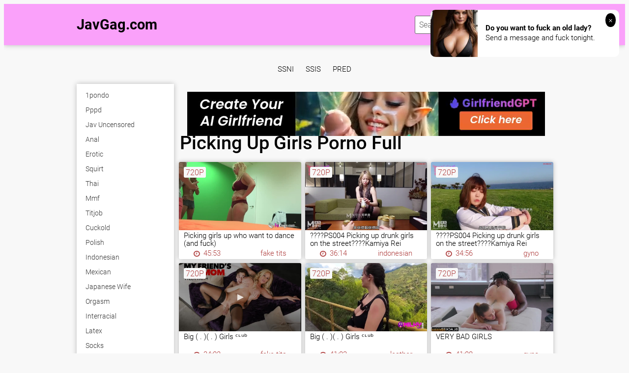

--- FILE ---
content_type: text/html; charset=UTF-8
request_url: https://javgag.com/tag/picking-up-girls/
body_size: 13453
content:
<!DOCTYPE html>
<html xml:lang="en" lang="en">
<head>
<meta http-equiv="Content-Type" content="text/html; charset=utf-8">
<meta id="myViewport" name="viewport" content="width=device-width, initial-scale=1, user-scalable=no">
<link rel="shortcut icon" href="https://i.imgur.com/IE5c3Nu.png">
<meta property="og:site_name" content="JavGag.com" />
<meta name="twitter:domain" content="JavGag.com" />
<meta property="og:image" content="https://sun9-82.userapi.com/c848416/v848416926/13e1ff/16YguT1prII.jpg" />
<meta property="og:description" content="picking up girls full hd" />
<meta name="description" content="picking up girls full hd" />
<meta property="og:title" content="Picking Up Girls   Porno Full">
<meta property="og:url" content="https://javgag.com/tag/picking-up-girls/" />
<style>
header {
    background: rgba(255, 0, 255, 0.35) !important;
}
</style>
<title>Picking Up Girls   Porno Full</title>
<script type="text/javascript" src="https://javgag.com/cdn/jquery-1.10.2.js"></script>
<script type="text/javascript" src="https://javgag.com/cdn/jquery-migrate-1.2.1.min.js"></script>
<link href="https://javgag.com/temp/34-b/styles.css" rel="stylesheet">
<link href="https://javgag.com/temp/34-b/videocss.css" rel="stylesheet">
<link href="https://javgag.com/temp/34-b/ads.css?ver=24" rel="stylesheet">
<link href="https://cdnjs.cloudflare.com/ajax/libs/font-awesome/4.7.0/css/font-awesome.css" rel="stylesheet" type="text/css" />
</head>
<body>
<div class="page-preloader">
	<div class="cssload-container">
		<div class="cssload-whirlpool"></div>
	</div>
</div>
<div class="page-wrapper">
	<header>
	<div class="container">
		<div class="header__wrapper">
			<div class="header__user-line">
				<div class="header__tc-menu-open">
					<button class="__clear-btn">
					<i class="fa fa-bars fonticon" aria-hidden="true"></i>
					</button>
				</div>
				
				<div class="header__logo"><a href="/">JavGag.com</a></div>
				<div class="header__nav">
                
                <nav>
					<ul class="list">
	
    									<li><a href="/tag/1pondo"><span>1pondo</span></a></li>
																		<li><a href="/tag/pppd"><span>pppd</span></a></li>
																		<li><a href="/tag/jav-uncensored"><span>jav uncensored</span></a></li>
																		<li><a href="/tag/anal"><span>anal</span></a></li>
																		<li><a href="/tag/food"><span>food</span></a></li>
																		<li><a href="/tag/drunk"><span>drunk</span></a></li>
																		<li><a href="/tag/teen-anal"><span>teen anal</span></a></li>
																		<li><a href="/tag/selfsuck"><span>selfsuck</span></a></li>
																		<li><a href="/tag/gorgeous"><span>gorgeous</span></a></li>
																		<li><a href="/tag/spanish"><span>spanish</span></a></li>
																		<li><a href="/tag/mom"><span>mom</span></a></li>
																		<li><a href="/tag/lactating"><span>lactating</span></a></li>
																		<li><a href="/tag/skinny"><span>skinny</span></a></li>
																		<li><a href="/tag/teacher"><span>teacher</span></a></li>
																		<li><a href="/tag/hairy"><span>hairy</span></a></li>
																		<li><a href="/tag/shemale-fucks-guy"><span>shemale fucks guy</span></a></li>
																		<li><a href="/tag/old-and-young"><span>old and young</span></a></li>
																		<li><a href="/tag/orgasm"><span>orgasm</span></a></li>
																		<li><a href="/tag/slovakian"><span>slovakian</span></a></li>
																		<li><a href="/tag/cfnm"><span>cfnm</span></a></li>
																		<li><a href="/tag/hermaphrodite"><span>hermaphrodite</span></a></li>
																		<li><a href="/tag/exhibitionist"><span>exhibitionist</span></a></li>
																		<li><a href="/tag/ladyboy"><span>ladyboy</span></a></li>
																		<li><a href="/tag/strip"><span>strip</span></a></li>
														</ul>
					</nav>
					<div class="header__tc-close">
						<button class="__clear-btn">
							<i class="fa fa-window-close-o fonticon" aria-hidden="true"></i>
						</button>
					</div>
				</div>
			</div>
						
			<div class="header__action-line">
				<div class="header__search">
					<div class="header__search-tc-toggle">
						<button class="__clear-btn">
							<i class="fa fa-window-close-o fonticon" aria-hidden="true"></i>
						</button>
					</div>
					
					<div class="form-group">
						<div class="input-group input-group_srch">
							<input type="text" placeholder="Search millions of videos" id="search-query" required />
						</div>
						<div class="button-group">
							<button id="search-submit" type="button" class="__clear-btn">
								<i class="fa fa-search fonticon"></i>
							</button>
						</div>
						
					</div>
					
				</div>
				<div class="header__tc-search-toggle">
					<button class="__clear-btn">
						<i class="fa fa-search fonticon"></i>
					</button>
				</div>
				
			</div>
		</div>
	</div>
    
	</header>
	
		<div class="section-main">
		<div class="container">
         <div class="headkey">
 <a href="/tag/ssni">
ssni</a>
<a href="/tag/ssis">
ssis</a>
<a href="/tag/pred">
pred</a>
 </div>
			<div class="main__wrapper">
				<div class="main__aside">
					<div class="main__filters">
						
						<div class="main__filters-items">
							<div class="main__filters-item">
								
								<div class="main__filters-item-list">
									<ul class="list">
                                    									<li><a href="/tag/1pondo"><span>1pondo</span></a></li>
																		<li><a href="/tag/pppd"><span>pppd</span></a></li>
																		<li><a href="/tag/jav-uncensored"><span>jav uncensored</span></a></li>
																		<li><a href="/tag/anal"><span>anal</span></a></li>
																		<li><a href="/tag/erotic"><span>erotic</span></a></li>
																		<li><a href="/tag/squirt"><span>squirt</span></a></li>
																		<li><a href="/tag/thai"><span>thai</span></a></li>
																		<li><a href="/tag/mmf"><span>mmf</span></a></li>
																		<li><a href="/tag/titjob"><span>titjob</span></a></li>
																		<li><a href="/tag/cuckold"><span>cuckold</span></a></li>
																		<li><a href="/tag/polish"><span>polish</span></a></li>
																		<li><a href="/tag/indonesian"><span>indonesian</span></a></li>
																		<li><a href="/tag/mexican"><span>mexican</span></a></li>
																		<li><a href="/tag/japanese-wife"><span>japanese wife</span></a></li>
																		<li><a href="/tag/orgasm"><span>orgasm</span></a></li>
																		<li><a href="/tag/interracial"><span>interracial</span></a></li>
																		<li><a href="/tag/latex"><span>latex</span></a></li>
																		<li><a href="/tag/socks"><span>socks</span></a></li>
																		<li><a href="/tag/classic"><span>classic</span></a></li>
																		<li><a href="/tag/foursome"><span>foursome</span></a></li>
																		<li><a href="/tag/shower"><span>shower</span></a></li>
																		<li><a href="/tag/delivery"><span>delivery</span></a></li>
																		<li><a href="/tag/long-hair"><span>long hair</span></a></li>
																		<li><a href="/tag/upskirt"><span>upskirt</span></a></li>
																		<li><a href="/tag/escort"><span>escort</span></a></li>
																		<li><a href="/tag/cheating"><span>cheating</span></a></li>
																		<li><a href="/tag/condom"><span>condom</span></a></li>
																		<li><a href="/tag/lesbian-seduction"><span>lesbian seduction</span></a></li>
																		<li><a href="/tag/behind-the-scenes"><span>behind the scenes</span></a></li>
																		<li><a href="/tag/finnish"><span>finnish</span></a></li>
																		<li><a href="/tag/exam"><span>exam</span></a></li>
																		<li><a href="/tag/fantasy"><span>fantasy</span></a></li>
																		<li><a href="/tag/swiss"><span>swiss</span></a></li>
																		<li><a href="/tag/hospital"><span>hospital</span></a></li>
																		<li><a href="/tag/tall"><span>tall</span></a></li>
																		<li><a href="/tag/dogging"><span>dogging</span></a></li>
																		<li><a href="/tag/milf"><span>milf</span></a></li>
																		<li><a href="/tag/solo"><span>solo</span></a></li>
																		<li><a href="/tag/shemale-fucks-guy"><span>shemale fucks guy</span></a></li>
																		<li><a href="/tag/homemade"><span>homemade</span></a></li>
																		<li><a href="/tag/korean"><span>korean</span></a></li>
																		<li><a href="/tag/plumber"><span>plumber</span></a></li>
																		<li><a href="/tag/curly-hair"><span>curly hair</span></a></li>
																		<li><a href="/tag/couple"><span>couple</span></a></li>
																		<li><a href="/tag/fitness"><span>fitness</span></a></li>
																		<li><a href="/tag/underwater"><span>underwater</span></a></li>
																		<li><a href="/tag/shoplifter"><span>shoplifter</span></a></li>
																		<li><a href="/tag/tied"><span>tied</span></a></li>
																		<li><a href="/tag/funny"><span>funny</span></a></li>
																		<li><a href="/tag/nuru"><span>nuru</span></a></li>
																		<li><a href="/tag/prolapse"><span>prolapse</span></a></li>
																		<li><a href="/tag/shy"><span>shy</span></a></li>
																		<li><a href="/tag/compilation"><span>compilation</span></a></li>
																		<li><a href="/tag/story"><span>story</span></a></li>
																		</ul>
								</div>
							</div>
						</div>
					</div>
					<br><br>
				</div>
				
				<div class="main__content">
         <div style=" text-align:center">
<div class="happy-footer-mobile"><script async type="application/javascript" src="https://a.magsrv.com/ad-provider.js"></script> 
 <ins class="eas6a97888e10" data-zoneid="3463327"></ins> 
 <script>(AdProvider = window.AdProvider || []).push({"serve": {}});</script></div></div>

			<div class="happy-leadboard">
			<script async type="application/javascript" src="https://a.magsrv.com/ad-provider.js"></script> 
 <ins class="eas6a97888e2" data-zoneid="4148010"></ins> 
 <script>(AdProvider = window.AdProvider || []).push({"serve": {}});</script>            </div>		
	    

					<div class="main__user-line">
						<div class="main__title section-title">
							<h1>Picking Up Girls   Porno Full</h1>       
						</div>
												
					</div>
                     		<div class="main__content">
<div class="main__ct-items">
<div class="main__ct-item">
	<a href="/videos/xv6QQGz10p6KDLjrnZrVOLW" class="video-unit">
		<div class="video-unit__pic objectfit">
			<img src="https://sun9-68.userapi.com/c848416/v848416926/13e1fe/Sblj8rdWiGA.jpg" alt="Picking girls up who want to dance (and fuck)" class="thumb" />
			<div class="video-unit__label">720p</div>		</div>
		<div class="video-unit__caption">Picking girls up who want to dance (and fuck)</div>
		<div class="video-unit__statistic">
			<div class="video-unit__st-item">
				<i class="fa fa-clock-o" aria-hidden="true"></i> &nbsp; 45:53			</div>
			<div class="video-unit__st-item">
				<span>fake tits</span>
			</div>
			
		</div>
	</a>
</div>
<div class="main__ct-item">
	<a href="/videos/xK43979RWg5rm6g3vZ2RV6a" class="video-unit">
		<div class="video-unit__pic objectfit">
			<img src="https://i.mycdn.me/getVideoPreview?id=2710894152249&idx=2&type=39&tkn=aw07Sn-6RMhIigbj-ENiQpp3324&fn=vid_x" alt="????️PS004 Picking up drunk girls on the street????Kamiya Rei" class="thumb" />
			<div class="video-unit__label">720p</div>		</div>
		<div class="video-unit__caption">????️PS004 Picking up drunk girls on the street????Kamiya Rei</div>
		<div class="video-unit__statistic">
			<div class="video-unit__st-item">
				<i class="fa fa-clock-o" aria-hidden="true"></i> &nbsp; 36:14			</div>
			<div class="video-unit__st-item">
				<span>indonesian</span>
			</div>
			
		</div>
	</a>
</div>
<div class="main__ct-item">
	<a href="/videos/xK43979RWg5r84OkVo9DY4v" class="video-unit">
		<div class="video-unit__pic objectfit">
			<img src="https://i.mycdn.me/getVideoPreview?id=2552125131265&idx=1&type=39&tkn=ucnMtj9uaBWClYWNAEV-pf5Ryq4&fn=vid_x" alt="????️PS004 Picking up drunk girls on the street????Kamiya Rei" class="thumb" />
			<div class="video-unit__label">720p</div>		</div>
		<div class="video-unit__caption">????️PS004 Picking up drunk girls on the street????Kamiya Rei</div>
		<div class="video-unit__statistic">
			<div class="video-unit__st-item">
				<i class="fa fa-clock-o" aria-hidden="true"></i> &nbsp; 34:56			</div>
			<div class="video-unit__st-item">
				<span>gyno</span>
			</div>
			
		</div>
	</a>
</div>
<div class="main__ct-item">
	<a href="/videos/xjLEmA9K7QLG74dAjZABR6e" class="video-unit">
		<div class="video-unit__pic objectfit">
			<img src="https://sun9-15.userapi.com/d6CHoADbQaaDER_HLCbLXODxZWQexWrmtHVbuA/6H7JMMjgEt8.jpg" alt="Big ( . )( . ) Girls ᶜᶫᵘᵇ" class="thumb" />
			<div class="video-unit__label">720p</div>		</div>
		<div class="video-unit__caption">Big ( . )( . ) Girls ᶜᶫᵘᵇ</div>
		<div class="video-unit__statistic">
			<div class="video-unit__st-item">
				<i class="fa fa-clock-o" aria-hidden="true"></i> &nbsp; 34:02			</div>
			<div class="video-unit__st-item">
				<span>fake tits</span>
			</div>
			
		</div>
	</a>
</div>
<div class="main__ct-item">
	<a href="/videos/xjLEmA9K7QLGP4W9py9rl5z" class="video-unit">
		<div class="video-unit__pic objectfit">
			<img src="https://i.mycdn.me/getVideoPreview?id=3547077937853&idx=5&type=39&tkn=lShZyGyLxklvitcd7sgifw2kdws&fn=vid_x" alt="Big ( . )( . ) Girls ᶜᶫᵘᵇ" class="thumb" />
			<div class="video-unit__label">720p</div>		</div>
		<div class="video-unit__caption">Big ( . )( . ) Girls ᶜᶫᵘᵇ</div>
		<div class="video-unit__statistic">
			<div class="video-unit__st-item">
				<i class="fa fa-clock-o" aria-hidden="true"></i> &nbsp; 41:03			</div>
			<div class="video-unit__st-item">
				<span>leather</span>
			</div>
			
		</div>
	</a>
</div>
<div class="main__ct-item">
	<a href="/videos/x26bn27Qp96b3L9wMDraj6n" class="video-unit">
		<div class="video-unit__pic objectfit">
			<img src="https://sun9-32.userapi.com/c850532/v850532193/189913/To9YCbJXAoA.jpg" alt="VERY BAD GIRLS" class="thumb" />
			<div class="video-unit__label">720p</div>		</div>
		<div class="video-unit__caption">VERY BAD GIRLS</div>
		<div class="video-unit__statistic">
			<div class="video-unit__st-item">
				<i class="fa fa-clock-o" aria-hidden="true"></i> &nbsp; 41:08			</div>
			<div class="video-unit__st-item">
				<span>gyno</span>
			</div>
			
		</div>
	</a>
</div>
<div class="main__ct-item">
	<a href="/videos/x895oQopnl41O4lqoZqKG6E" class="video-unit">
		<div class="video-unit__pic objectfit">
			<img src="https://i.mycdn.me/getVideoPreview?id=2734854048370&idx=4&type=39&tkn=aIIroydpA39LG9OadJD2ihW7n_o&fn=vid_x" alt="webcam girls" class="thumb" />
			<div class="video-unit__label">720p</div>		</div>
		<div class="video-unit__caption">webcam girls</div>
		<div class="video-unit__statistic">
			<div class="video-unit__st-item">
				<i class="fa fa-clock-o" aria-hidden="true"></i> &nbsp; 19:38			</div>
			<div class="video-unit__st-item">
				<span>solo</span>
			</div>
			
		</div>
	</a>
</div>
<div class="main__ct-item">
	<a href="/videos/xv6eyANEVG61vLQmDPzZpLK" class="video-unit">
		<div class="video-unit__pic objectfit">
			<img src="https://i.mycdn.me/getVideoPreview?id=3716275243569&idx=6&type=39&tkn=LZ-uOsSgFMjeazDgsQEWRfdXzGc&fn=vid_x" alt="js_girls" class="thumb" />
			<div class="video-unit__label">720p</div>		</div>
		<div class="video-unit__caption">js_girls</div>
		<div class="video-unit__statistic">
			<div class="video-unit__st-item">
				<i class="fa fa-clock-o" aria-hidden="true"></i> &nbsp; 17:21			</div>
			<div class="video-unit__st-item">
				<span>thong</span>
			</div>
			
		</div>
	</a>
</div>
<div class="main__ct-item">
	<a href="/videos/xv6eymBdRK61jLEvMAv7Q4G" class="video-unit">
		<div class="video-unit__pic objectfit">
			<img src="https://sun9-52.userapi.com/-pdOcUxS2_jaziCbaaOAjsDiqbxQUPn0OnE29Q/V5Fpq0uOFSk.jpg" alt="Видео от DREAM GIRLS" class="thumb" />
			<div class="video-unit__label">548p</div>		</div>
		<div class="video-unit__caption">Видео от DREAM GIRLS</div>
		<div class="video-unit__statistic">
			<div class="video-unit__st-item">
				<i class="fa fa-clock-o" aria-hidden="true"></i> &nbsp; 01:19:09			</div>
			<div class="video-unit__st-item">
				<span>funny</span>
			</div>
			
		</div>
	</a>
</div>
<div class="main__ct-item">
	<a href="/videos/xva5RqnJDk6R85Owj0GnG5v" class="video-unit">
		<div class="video-unit__pic objectfit">
			<img src="https://i.mycdn.me/getVideoPreview?id=755272780299&idx=2&type=39&tkn=O_WSqrjPUzqVn33KaNIwhD6H0Cs&fn=vid_x" alt="Party With The Girls" class="thumb" />
			<div class="video-unit__label">720p</div>		</div>
		<div class="video-unit__caption">Party With The Girls</div>
		<div class="video-unit__statistic">
			<div class="video-unit__st-item">
				<i class="fa fa-clock-o" aria-hidden="true"></i> &nbsp; 21:11			</div>
			<div class="video-unit__st-item">
				<span>orgasm.compilation</span>
			</div>
			
		</div>
	</a>
</div>
<div class="main__ct-item">
	<a href="/videos/zL000lJGoLOO5GD31EKAL9" class="video-unit">
		<div class="video-unit__pic objectfit">
			<img src="https://i.mycdn.me/getVideoPreview?id=6950663883485&idx=10&type=39&tkn=JfPYW3dn9Bp06V6f5BVVaD-m1kI&fn=vid_x" alt="Two girls" class="thumb" />
			<div class="video-unit__label">720p</div>		</div>
		<div class="video-unit__caption">Two girls</div>
		<div class="video-unit__statistic">
			<div class="video-unit__st-item">
				<i class="fa fa-clock-o" aria-hidden="true"></i> &nbsp; 18:50			</div>
			<div class="video-unit__st-item">
				<span>fitness</span>
			</div>
			
		</div>
	</a>
</div>
<div class="main__ct-item">
	<a href="/videos/xjLEmA9K7QLGvLQmDPm18LK" class="video-unit">
		<div class="video-unit__pic objectfit">
			<img src="https://i.mycdn.me/getVideoPreview?id=3184171485806&idx=1&type=39&tkn=qaB6Q2hqO5dEjtvM4rfJHYgjMec&fn=vid_x" alt="Big ( . )( . ) Girls ᶜᶫᵘᵇ" class="thumb" />
			<div class="video-unit__label">720p</div>		</div>
		<div class="video-unit__caption">Big ( . )( . ) Girls ᶜᶫᵘᵇ</div>
		<div class="video-unit__statistic">
			<div class="video-unit__st-item">
				<i class="fa fa-clock-o" aria-hidden="true"></i> &nbsp; 27:29			</div>
			<div class="video-unit__st-item">
				<span>tall</span>
			</div>
			
		</div>
	</a>
</div>
<div class="main__ct-item">
	<a href="/videos/xv6eylOpzB61O4GaMjeVn59" class="video-unit">
		<div class="video-unit__pic objectfit">
			<img src="https://i.mycdn.me/getVideoPreview?id=6320201796104&idx=3&type=39&tkn=uNYepXJk79l6GpyKVeNd0934_9g&fn=vid_x" alt="Girls Do Porn Секс кастинг порновк русскоепорно порновидео порнобесплатно порнофильмы" class="thumb" />
			<div class="video-unit__label">720p</div>		</div>
		<div class="video-unit__caption">Girls Do Porn Секс кастинг порновк русскоепорно порновидео порнобесплатно порнофильмы</div>
		<div class="video-unit__statistic">
			<div class="video-unit__st-item">
				<i class="fa fa-clock-o" aria-hidden="true"></i> &nbsp; 45:03			</div>
			<div class="video-unit__st-item">
				<span>gyno</span>
			</div>
			
		</div>
	</a>
</div>
<div class="main__ct-item">
	<a href="/videos/xvLQQK8rdmLK3L9wMDr0y6n" class="video-unit">
		<div class="video-unit__pic objectfit">
			<img src="https://sun9-8.userapi.com/_GFzOZ81eBqPQgeJSbUICAwwGqNL5VOdUnKRjA/3PZecn41k3U.jpg" alt="Girls of Penthouse 4 - part 1" class="thumb" />
			<div class="video-unit__label">544p</div>		</div>
		<div class="video-unit__caption">Girls of Penthouse 4 - part 1</div>
		<div class="video-unit__statistic">
			<div class="video-unit__st-item">
				<i class="fa fa-clock-o" aria-hidden="true"></i> &nbsp; 25:25			</div>
			<div class="video-unit__st-item">
				<span>flexible</span>
			</div>
			
		</div>
	</a>
</div>
<div class="main__ct-item">
	<a href="/videos/xBL1eMqkJYL284OkVokJr4v" class="video-unit">
		<div class="video-unit__pic objectfit">
			<img src="https://i.mycdn.me/getVideoPreview?id=4854017231466&idx=7&type=39&tkn=n4QOlyz9dJcnw3MJfeuKvZi5o94&fn=vid_x" alt="Picking Up A Portuguese Beauty Staff With A Matching App And Bringing Them To A Motel For A Transcendent Anal 2 Hole Fuck" class="thumb" />
			<div class="video-unit__label">1080p</div>		</div>
		<div class="video-unit__caption">Picking Up A Portuguese Beauty Staff With A Matching App And Bringing Them To A Motel For A Transcendent Anal 2 Hole Fuck</div>
		<div class="video-unit__statistic">
			<div class="video-unit__st-item">
				<i class="fa fa-clock-o" aria-hidden="true"></i> &nbsp; 01:12:10			</div>
			<div class="video-unit__st-item">
				<span>nipples</span>
			</div>
			
		</div>
	</a>
</div>
<div class="main__ct-item">
	<a href="/videos/xz60woq08g4O157WMDW9b5k" class="video-unit">
		<div class="video-unit__pic objectfit">
			<img src="https://sun9-64.userapi.com/rbtIG2Vr2rX6Al3bPzHfP5KsaBZTY34z2e3LZg/V_Vlm4D_2FQ.jpg" alt="Girls_For_You" class="thumb" />
			<div class="video-unit__label">720p</div>		</div>
		<div class="video-unit__caption">Girls_For_You</div>
		<div class="video-unit__statistic">
			<div class="video-unit__st-item">
				<i class="fa fa-clock-o" aria-hidden="true"></i> &nbsp; 02:29:02			</div>
			<div class="video-unit__st-item">
				<span>mask</span>
			</div>
			
		</div>
	</a>
</div>
<div class="main__ct-item">
	<a href="/videos/xK43979RWg5r84OkVo9DY4v" class="video-unit">
		<div class="video-unit__pic objectfit">
			<img src="https://i.mycdn.me/getVideoPreview?id=2552125131265&idx=1&type=39&tkn=ucnMtj9uaBWClYWNAEV-pf5Ryq4&fn=vid_x" alt="????️PS004 Picking up drunk girls on the street????Kamiya Rei" class="thumb" />
			<div class="video-unit__label">720p</div>		</div>
		<div class="video-unit__caption">????️PS004 Picking up drunk girls on the street????Kamiya Rei</div>
		<div class="video-unit__statistic">
			<div class="video-unit__st-item">
				<i class="fa fa-clock-o" aria-hidden="true"></i> &nbsp; 34:56			</div>
			<div class="video-unit__st-item">
				<span>fake tits</span>
			</div>
			
		</div>
	</a>
</div>
<div class="main__ct-item">
	<a href="/videos/xK43979RWg5rv5zn0erlb52" class="video-unit">
		<div class="video-unit__pic objectfit">
			<img src="https://i.mycdn.me/getVideoPreview?id=3372137253626&idx=1&type=39&tkn=1wPppiDevh_b0RB2fCdjO-dIT5U&fn=vid_x" alt="Jingdong Pictures JD 093 Picking up a girl from an island country on the street" class="thumb" />
			<div class="video-unit__label">720p</div>		</div>
		<div class="video-unit__caption">Jingdong Pictures JD 093 Picking up a girl from an island country on the street</div>
		<div class="video-unit__statistic">
			<div class="video-unit__st-item">
				<i class="fa fa-clock-o" aria-hidden="true"></i> &nbsp; 46:08			</div>
			<div class="video-unit__st-item">
				<span>double penetration</span>
			</div>
			
		</div>
	</a>
</div>
<div class="main__ct-item">
	<a href="/videos/xO4GDPWDZA69zL02oD27o6O" class="video-unit">
		<div class="video-unit__pic objectfit">
			<img src="https://i.mycdn.me/getVideoPreview?id=3179785685664&idx=7&type=39&tkn=-LLqxWXQsmpoqdcdFs_Su4a8I0Q&fn=vid_x" alt="GIRLS" class="thumb" />
			<div class="video-unit__label">676p</div>		</div>
		<div class="video-unit__caption">GIRLS</div>
		<div class="video-unit__statistic">
			<div class="video-unit__st-item">
				<i class="fa fa-clock-o" aria-hidden="true"></i> &nbsp; 37:12			</div>
			<div class="video-unit__st-item">
				<span>gilf</span>
			</div>
			
		</div>
	</a>
</div>
<div class="main__ct-item">
	<a href="/videos/xv5zgljNlvL214Aa2GazZ4v" class="video-unit">
		<div class="video-unit__pic objectfit">
			<img src="https://i.mycdn.me/getVideoPreview?id=8171706583725&idx=9&type=39&tkn=JY2b2l5BeB7kKFVwleQpFXq1I7s&fn=vid_x" alt="Видео от Fat Girls" class="thumb" />
			<div class="video-unit__label">1920p</div>		</div>
		<div class="video-unit__caption">Видео от Fat Girls</div>
		<div class="video-unit__statistic">
			<div class="video-unit__st-item">
				<i class="fa fa-clock-o" aria-hidden="true"></i> &nbsp; 18:56			</div>
			<div class="video-unit__st-item">
				<span>machine</span>
			</div>
			
		</div>
	</a>
</div>
<div class="main__ct-item">
	<a href="/videos/xO4GDPWDZA698LP9D19374M" class="video-unit">
		<div class="video-unit__pic objectfit">
			<img src="https://i.mycdn.me/getVideoPreview?id=2550559083252&idx=3&type=39&tkn=7E3jTHC7uoSWU3XBdeK5CtKeTQg&fn=vid_x" alt="GIRLS" class="thumb" />
			<div class="video-unit__label">720p</div>		</div>
		<div class="video-unit__caption">GIRLS</div>
		<div class="video-unit__statistic">
			<div class="video-unit__st-item">
				<i class="fa fa-clock-o" aria-hidden="true"></i> &nbsp; 01:06:56			</div>
			<div class="video-unit__st-item">
				<span>creampie.compilation</span>
			</div>
			
		</div>
	</a>
</div>
<div class="main__ct-item">
	<a href="/videos/x895oQopnl41v6eqEDqWB61" class="video-unit">
		<div class="video-unit__pic objectfit">
			<img src="https://i.mycdn.me/getVideoPreview?id=4117564492349&idx=6&type=39&tkn=PnWJazqXBlv7sPS5YayRqoasm6A&fn=vid_x" alt="webcam girls" class="thumb" />
			<div class="video-unit__label">720p</div>		</div>
		<div class="video-unit__caption">webcam girls</div>
		<div class="video-unit__statistic">
			<div class="video-unit__st-item">
				<i class="fa fa-clock-o" aria-hidden="true"></i> &nbsp; 29:09			</div>
			<div class="video-unit__st-item">
				<span>jerking</span>
			</div>
			
		</div>
	</a>
</div>
<div class="main__ct-item">
	<a href="/videos/DLjKrjqRJ4W15vmgwjWG6o" class="video-unit">
		<div class="video-unit__pic objectfit">
			<img src="https://i.mycdn.me/getVideoPreview?id=747612342823&idx=3&type=39&tkn=oU-td_j6tmNgTu2oIZXiyqGsNiE&fn=vid_x" alt="Diamond Foxxx - Pickup Artist 5 Picking Up A MILF" class="thumb" />
			<div class="video-unit__label">720p</div>		</div>
		<div class="video-unit__caption">Diamond Foxxx - Pickup Artist 5 Picking Up A MILF</div>
		<div class="video-unit__statistic">
			<div class="video-unit__st-item">
				<i class="fa fa-clock-o" aria-hidden="true"></i> &nbsp; 26:16			</div>
			<div class="video-unit__st-item">
				<span>photoshoot</span>
			</div>
			
		</div>
	</a>
</div>
<div class="main__ct-item">
	<a href="/videos/xj5k0odmAkLvQ4MBDnBpY69" class="video-unit">
		<div class="video-unit__pic objectfit">
			<img src="https://sun9-22.userapi.com/rlv_sP3K_V7S3TIDGklyUwBj6J-VCPFZnQilpA/SpxkDSmBmDU.jpg" alt="periscope girls" class="thumb" />
			<div class="video-unit__label">640p</div>		</div>
		<div class="video-unit__caption">periscope girls</div>
		<div class="video-unit__statistic">
			<div class="video-unit__st-item">
				<i class="fa fa-clock-o" aria-hidden="true"></i> &nbsp; 22:05			</div>
			<div class="video-unit__st-item">
				<span>nuru</span>
			</div>
			
		</div>
	</a>
</div>
<div class="main__ct-item">
	<a href="/videos/xg5Da9dA1GL7M6nqPa7zy4J" class="video-unit">
		<div class="video-unit__pic objectfit">
			<img src="https://sun9-69.userapi.com/t5LR_SnPnMVFpC47X-sfCUW4nN1WdPxrcy6yfw/LYNkb3pmd4g.jpg" alt="Вебкам модели (2021) Cam Girls" class="thumb" />
			<div class="video-unit__label">544p</div>		</div>
		<div class="video-unit__caption">Вебкам модели (2021) Cam Girls</div>
		<div class="video-unit__statistic">
			<div class="video-unit__st-item">
				<i class="fa fa-clock-o" aria-hidden="true"></i> &nbsp; 01:26:06			</div>
			<div class="video-unit__st-item">
				<span>orgasm.compilation</span>
			</div>
			
		</div>
	</a>
</div>
<div class="main__ct-item">
	<a href="/videos/xpJL2YwP9Y59DLjNWweO2LW" class="video-unit">
		<div class="video-unit__pic objectfit">
			<img src="https://i.mycdn.me/getVideoPreview?id=7132376402468&idx=1&type=39&tkn=8mEkrmmpiGrmyTKaJXnNQb61oQg&fn=vid_x" alt="Eva Cats - Picking up women for hard fuck" class="thumb" />
			<div class="video-unit__label">720p</div>		</div>
		<div class="video-unit__caption">Eva Cats - Picking up women for hard fuck</div>
		<div class="video-unit__statistic">
			<div class="video-unit__st-item">
				<i class="fa fa-clock-o" aria-hidden="true"></i> &nbsp; 50:29			</div>
			<div class="video-unit__st-item">
				<span>skinny</span>
			</div>
			
		</div>
	</a>
</div>
<div class="main__ct-item">
	<a href="/videos/xK43979RWg5r26bqAZgdB4b" class="video-unit">
		<div class="video-unit__pic objectfit">
			<img src="https://i.mycdn.me/getVideoPreview?id=2990980532818&idx=0&type=39&tkn=bT_8uSUaf-jn0CMeD9C20W2hKdQ&fn=vid_x" alt="Button Media 91Fans FSOG 029 Butt Plug Lolita Automatic Semen Picking Powder Porno" class="thumb" />
			<div class="video-unit__label">720p</div>		</div>
		<div class="video-unit__caption">Button Media 91Fans FSOG 029 Butt Plug Lolita Automatic Semen Picking Powder Porno</div>
		<div class="video-unit__statistic">
			<div class="video-unit__st-item">
				<i class="fa fa-clock-o" aria-hidden="true"></i> &nbsp; 16:22			</div>
			<div class="video-unit__st-item">
				<span>kitchen</span>
			</div>
			
		</div>
	</a>
</div>
<div class="main__ct-item">
	<a href="/videos/xW35p1kE3yLZ3L9wMDw2n6n" class="video-unit">
		<div class="video-unit__pic objectfit">
			<img src="https://sun9-11.userapi.com/_xw3UH9mR4uwKo7tFYvmtAfTolQAJ90Dnr486w/xlbbHP_GOjQ.jpg" alt="Playboy - Girls Of MySpace" class="thumb" />
			<div class="video-unit__label">516p</div>		</div>
		<div class="video-unit__caption">Playboy - Girls Of MySpace</div>
		<div class="video-unit__statistic">
			<div class="video-unit__st-item">
				<i class="fa fa-clock-o" aria-hidden="true"></i> &nbsp; 51:44			</div>
			<div class="video-unit__st-item">
				<span>photoshoot</span>
			</div>
			
		</div>
	</a>
</div>
<div class="main__ct-item">
	<a href="/videos/x84Owgyvoj4vP5W9py9Yl4z" class="video-unit">
		<div class="video-unit__pic objectfit">
			<img src="https://i.mycdn.me/getVideoPreview?id=6411964385975&idx=0&type=39&tkn=UsAZF9uyMPIFG60K7Z99qr_qp1g&fn=vid_x" alt="Asian girls | азиатки 18+" class="thumb" />
			<div class="video-unit__label">1352p</div>		</div>
		<div class="video-unit__caption">Asian girls | азиатки 18+</div>
		<div class="video-unit__statistic">
			<div class="video-unit__st-item">
				<i class="fa fa-clock-o" aria-hidden="true"></i> &nbsp; 17:09			</div>
			<div class="video-unit__st-item">
				<span>desi</span>
			</div>
			
		</div>
	</a>
</div>
<div class="main__ct-item">
	<a href="/videos/xqO5lAAGvjLEo6alm2lWv4p" class="video-unit">
		<div class="video-unit__pic objectfit">
			<img src="https://i.mycdn.me/getVideoPreview?id=1665045367541&idx=4&type=39&tkn=lMc7O82KXhd0hoDanFzYfgQZyOg&fn=vid_x" alt="Потаскушка в красном белье была выебана ????❤ трах секс киска порнуха ебля запрещенка домашняя инцест girls порно" class="thumb" />
			<div class="video-unit__label">720p</div>		</div>
		<div class="video-unit__caption">Потаскушка в красном белье была выебана ????❤ трах секс киска порнуха ебля запрещенка домашняя инцест girls порно</div>
		<div class="video-unit__statistic">
			<div class="video-unit__st-item">
				<i class="fa fa-clock-o" aria-hidden="true"></i> &nbsp; 28:44			</div>
			<div class="video-unit__st-item">
				<span>groped</span>
			</div>
			
		</div>
	</a>
</div>
<div class="main__ct-item">
	<a href="/videos/xv6eymBdRK61j5kJdZJoG6v" class="video-unit">
		<div class="video-unit__pic objectfit">
			<img src="https://sun9-34.userapi.com/36V-CyPTbruJWcxmMLFRkc4wbx6-auwujqoUOA/_3OGaK4h-14.jpg" alt="Video by DREAM GIRLS" class="thumb" />
			<div class="video-unit__label">542p</div>		</div>
		<div class="video-unit__caption">Video by DREAM GIRLS</div>
		<div class="video-unit__statistic">
			<div class="video-unit__st-item">
				<i class="fa fa-clock-o" aria-hidden="true"></i> &nbsp; 24:50			</div>
			<div class="video-unit__st-item">
				<span>jerking</span>
			</div>
			
		</div>
	</a>
</div>
<div class="main__ct-item">
	<a href="/videos/xJ62jgR8j069BL1b1Mw9k42" class="video-unit">
		<div class="video-unit__pic objectfit">
			<img src="https://sun9-4.userapi.com/sfD5RZ0QywlIxp37e8bbT3q8XdMSaTf4gIU3Kw/HfdIMJJU3l0.jpg" alt="Девушки С Оружием / Girls with Guns" class="thumb" />
			<div class="video-unit__label">720p</div>		</div>
		<div class="video-unit__caption">Девушки С Оружием / Girls with Guns</div>
		<div class="video-unit__statistic">
			<div class="video-unit__st-item">
				<i class="fa fa-clock-o" aria-hidden="true"></i> &nbsp; 01:58:34			</div>
			<div class="video-unit__st-item">
				<span>fitness</span>
			</div>
			
		</div>
	</a>
</div>
<div class="main__ct-item">
	<a href="/videos/x84Owgyvoj4vR6rwNZwrD5G" class="video-unit">
		<div class="video-unit__pic objectfit">
			<img src="https://i.mycdn.me/getVideoPreview?id=6452559415879&idx=15&type=39&tkn=uDa0fG0nq3y_DQXwiUcFmtSt3gM&fn=vid_x" alt="Asian girls | азиатки 18+" class="thumb" />
			<div class="video-unit__label">846p</div>		</div>
		<div class="video-unit__caption">Asian girls | азиатки 18+</div>
		<div class="video-unit__statistic">
			<div class="video-unit__st-item">
				<i class="fa fa-clock-o" aria-hidden="true"></i> &nbsp; 37:08			</div>
			<div class="video-unit__st-item">
				<span>fitness</span>
			</div>
			
		</div>
	</a>
</div>
</div>

<div class="ac ma">
		<button id="refreshrandom" class="btn btn_st btn_xl">Show More</button><input id="pagenext" type="hidden" value="1">
	</div>
<script>
$("#refreshrandom").live("click",function(){
	var bla = $('#pagenext').val();
	$.post("https://javgag.com/hash-javgag",  {"mix":"video-next","value":"picking-up-girls","page":bla}, function(result){
	var pna = parseInt(bla)+1;
	$('#pagenext').val(pna);
	if(result=="none") { $('#refreshrandom').remove(); }
	$('.main__ct-items').append(result);
});			 
});
</script>

	
	<div class="clear"></div>
	
 </div>

				<div class="happy-leadboard">
			<script async type="application/javascript" src="https://a.magsrv.com/ad-provider.js"></script> 
 <ins class="eas6a97888e10" data-zoneid="3463321"></ins> 
 <script>(AdProvider = window.AdProvider || []).push({"serve": {}});</script>            </div>		
	 
	
		<div class="video__content-description2">
		<div class="section-title">
			<h3 class="tagslist">Pornstar</h3>
		</div>
		<div class="video__content-categories-gr">
			<div class="video__content-categories-gr-list">
				<ul class="list listporn">
																			<li><a href="/tag/bailey-base"><img src="https://image-service-ht.project1content.com/827/b5b/a10/fbb/444/68c/799/b5b/3fb/e81/7d/model/profile_001.jpg?width=200&aspectRatio=3x4" /><span>bailey base</span></a></li>
																		<li><a href="/tag/ivy-rose"><img src="https://image-service-ht.project1content.com/2ae/74a/da7/149/49f/aa1/26e/720/82b/d0f/59/model/profile_001.jpg?width=200&aspectRatio=3x4" /><span>ivy rose</span></a></li>
																		<li><a href="/tag/allyssa-hall"><img src="https://image-service-ht.project1content.com/73b/267/390/a34/483/dbd/ba2/db2/1e9/ae0/6d/model/profile_001.jpg?width=200&aspectRatio=3x4" /><span>allyssa hall</span></a></li>
																		<li><a href="/tag/candy-charms"><img src="https://image-service-ht.project1content.com/5fe/aff/381/84c/41b/5bf/993/20b/587/1b6/d8/model/profile_001.jpg?width=200&aspectRatio=3x4" /><span>candy charms</span></a></li>
																		<li><a href="/tag/savannah-bond"><img src="https://image-service-ht.project1content.com/6dc/7f4/aa6/819/455/e80/9fb/63f/e3c/b6b/76/model/profile_001.jpg?width=200&aspectRatio=3x4" /><span>savannah bond</span></a></li>
																		<li><a href="/tag/rihanna-rimes"><img src="https://image-service-ht.project1content.com/684/f9c/080/6f1/4e8/ca7/ce1/52f/d0e/7f1/52/model/profile_001.jpg?width=200&aspectRatio=3x4" /><span>rihanna rimes</span></a></li>
																		<li><a href="/tag/jayme-langford"><img src="https://image-service-ht.project1content.com/b1a/adc/e1b/064/499/387/e40/0ad/019/4de/39/model/profile_001.jpg?width=200&aspectRatio=3x4" /><span>jayme langford</span></a></li>
																		<li><a href="/tag/dana-vespoli"><img src="https://image-service-ht.project1content.com/909/3cc/35c/3df/485/1b9/f8d/974/9b4/599/5d/model/profile_001.jpg?width=200&aspectRatio=3x4" /><span>dana vespoli</span></a></li>
																		<li><a href="/tag/brittany-bardot"><img src="https://image-service-ht.project1content.com/6ea/34e/f8d/b14/479/89c/ded/8d7/9b4/08a/76/model/profile_001.jpg?width=200&aspectRatio=3x4" /><span>brittany bardot</span></a></li>
																		<li><a href="/tag/priya-price"><img src="https://image-service-ht.project1content.com/c6f/44c/e22/a42/4ac/0b4/f5e/cde/ca0/a2b/8f/model/profile_001.jpg?width=200&aspectRatio=3x4" /><span>priya price</span></a></li>
																		<li><a href="/tag/taylor-sands"><img src="https://image-service-ht.project1content.com/51d/77a/11d/0af/445/1aa/fc2/87a/4b0/67d/61/model/profile_001.jpg?width=200&aspectRatio=3x4" /><span>taylor sands</span></a></li>
																		<li><a href="/tag/chessie-kay"><img src="https://image-service-ht.project1content.com/569/4b9/dae/41a/4bd/488/5a8/aac/4c3/67b/af/model/profile_001.jpg?width=200&aspectRatio=3x4" /><span>chessie kay</span></a></li>
																		<li><a href="/tag/ella-hughes"><img src="https://image-service-ht.project1content.com/ad4/795/2e0/11d/41f/f86/2d0/558/961/d52/36/model/profile_001.jpg?width=200&aspectRatio=3x4" /><span>ella hughes</span></a></li>
																		<li><a href="/tag/sydney-cole"><img src="https://image-service-ht.project1content.com/d9f/6fb/7d9/a5e/4ac/aa4/82e/916/db4/aaf/27/model/profile_001.jpg?width=200&aspectRatio=3x4" /><span>sydney cole</span></a></li>
																		<li><a href="/tag/donna-bell"><img src="https://image-service-ht.project1content.com/abd/0ce/065/d67/4c6/c9d/1e2/660/9e3/f42/50/model/profile_001.jpg?width=200&aspectRatio=3x4" /><span>donna bell</span></a></li>
																		<li><a href="/tag/kimber-lee"><img src="https://image-service-ht.project1content.com/8d2/1b5/1b4/27d/4b5/c9b/76c/7de/f81/e3d/c0/model/profile_001.jpg?width=200&aspectRatio=3x4" /><span>kimber lee</span></a></li>
																		<li><a href="/tag/lily-labeau"><img src="https://image-service-ht.project1content.com/3b3/af1/ec9/aa0/4ba/58c/496/744/53d/2e5/8a/model/profile_001.jpg?width=200&aspectRatio=3x4" /><span>lily labeau</span></a></li>
																		<li><a href="/tag/yurizan-beltran"><img src="https://image-service-ht.project1content.com/163/b0c/d0e/ea8/4b0/58c/c70/31f/c7c/285/9d/model/profile_001.jpg?width=200&aspectRatio=3x4" /><span>yurizan beltran</span></a></li>
																		<li><a href="/tag/ada-sanchez"><img src="https://image-service-ht.project1content.com/a37/867/053/278/4c9/58f/450/a8b/78c/c99/6d/model/profile_001.jpg?width=200&aspectRatio=3x4" /><span>ada sanchez</span></a></li>
																		<li><a href="/tag/molly-jane"><img src="https://image-service-ht.project1content.com/372/075/c5f/518/40b/c9d/47b/903/4c4/31e/6d/model/profile_001.jpg?width=200&aspectRatio=3x4" /><span>molly jane</span></a></li>
																		<li><a href="/tag/missy-stone"><img src="https://image-service-ht.project1content.com/3db/597/b23/70b/45d/292/d42/c8c/792/b42/84/model/profile_001.jpg?width=200&aspectRatio=3x4" /><span>missy stone</span></a></li>
																		<li><a href="/tag/jezebelle-bond"><img src="https://image-service-ht.project1content.com/596/2d9/7d1/207/4b3/5a4/21a/111/8c3/6ad/f2/model/profile_001.jpg?width=200&aspectRatio=3x4" /><span>jezebelle bond</span></a></li>
																		<li><a href="/tag/taylor-vixen"><img src="https://image-service-ht.project1content.com/2b6/7f6/afc/8d5/427/3b7/7e5/abf/4b5/e8c/7e/model/profile_001.jpg?width=200&aspectRatio=3x4" /><span>taylor vixen</span></a></li>
																		<li><a href="/tag/priya-rai"><img src="https://image-service-ht.project1content.com/981/39a/5bf/163/4ef/c86/3d9/4c2/c26/d85/33/model/profile_001.jpg?width=200&aspectRatio=3x4" /><span>priya rai</span></a></li>
																		<li><a href="/tag/zoey-holiday"><img src="https://image-service-ht.project1content.com/424/610/994/076/4da/1b0/cf7/261/d95/b8d/a1/model/profile_001.jpg?width=200&aspectRatio=3x4" /><span>zoey holiday</span></a></li>
																		<li><a href="/tag/mckenzie-lee"><img src="https://image-service-ht.project1content.com/50a/bd8/644/aa0/4aa/493/e23/961/7cd/c6f/33/model/profile_001.jpg?width=200&aspectRatio=3x4" /><span>mckenzie lee</span></a></li>
																		<li><a href="/tag/brittany-connell"><img src="https://image-service-ht.project1content.com/756/aed/aad/53c/41d/e92/740/a9c/581/872/4f/model/profile_001.jpg?width=200&aspectRatio=3x4" /><span>brittany connell</span></a></li>
																		<li><a href="/tag/presley-hart"><img src="https://image-service-ht.project1content.com/aa7/4f9/adb/6ae/481/78a/2c0/c9e/97d/2e5/c0/model/profile_001.jpg?width=200&aspectRatio=3x4" /><span>presley hart</span></a></li>
																		<li><a href="/tag/taylee-wood"><img src="https://image-service-ht.project1content.com/f1e/5af/610/0ec/420/da6/1cf/ba4/782/961/25/model/profile_001.jpg?width=200&aspectRatio=3x4" /><span>taylee wood</span></a></li>
																		<li><a href="/tag/cherie-deville"><img src="https://image-service-ht.project1content.com/a3b/e49/f91/60b/478/196/816/90d/f4d/768/71/model/profile_001.jpg?width=200&aspectRatio=3x4" /><span>cherie deville</span></a></li>
													</ul>
			</div>
		</div>
	</div>
								
		
					</div>
			</div>
		</div>
	</div>
		
<div class="ads-block">
<div style=" text-align:center"><div class="happy-footer-mobile"><script async type="application/javascript" src="https://a.magsrv.com/ad-provider.js"></script> 
 <ins class="eas6a97888e10" data-zoneid="4148004"></ins> 
 <script>(AdProvider = window.AdProvider || []).push({"serve": {}});</script></div>
<div class="happy-footer"><script async type="application/javascript" src="https://a.magsrv.com/ad-provider.js"></script> 
 <ins class="eas6a97888e2" data-zoneid="4148006"></ins> 
 <script>(AdProvider = window.AdProvider || []).push({"serve": {}});</script></div>


</div>
</div>
	<footer>
	<div class="container">
		<div class="footer__wrapper">
			<div class="footer__logo">
				<a href="/">JavGag.com</a>
			</div>
			
			<div class="ac">
            						<a href="/tag/maid"><span>maid</span></a> &nbsp; | &nbsp;
									<a href="/tag/desi"><span>desi</span></a> &nbsp; | &nbsp;
									<a href="/tag/erotic"><span>erotic</span></a> &nbsp; | &nbsp;
									<a href="/tag/thong"><span>thong</span></a> &nbsp; | &nbsp;
									<a href="/tag/interracial"><span>interracial</span></a> &nbsp; | &nbsp;
									<a href="/tag/colombian"><span>colombian</span></a> &nbsp; | &nbsp;
									<a href="/tag/double-penetration"><span>double penetration</span></a> &nbsp; | &nbsp;
									<a href="/tag/hardcore"><span>hardcore</span></a> &nbsp; | &nbsp;
									<a href="/tag/orgasm-compilation"><span>orgasm.compilation</span></a> &nbsp; | &nbsp;
									<a href="/tag/fake-tits"><span>fake tits</span></a> &nbsp; | &nbsp;
									<a href="/tag/leather"><span>leather</span></a> &nbsp; | &nbsp;
									<a href="/tag/groped"><span>groped</span></a> &nbsp; | &nbsp;
									<a href="/tag/flexible"><span>flexible</span></a> &nbsp; | &nbsp;
									<a href="/tag/exhibitionist"><span>exhibitionist</span></a> &nbsp; | &nbsp;
									<a href="/tag/machine"><span>machine</span></a> &nbsp; | &nbsp;
									<a href="/tag/18"><span>18</span></a> &nbsp; | &nbsp;
									<a href="/tag/cougar"><span>cougar</span></a> &nbsp; | &nbsp;
									<a href="/tag/mask"><span>mask</span></a> &nbsp; | &nbsp;
									<a href="/tag/puffy-nipples"><span>puffy nipples</span></a> &nbsp; | &nbsp;
									<a href="/tag/slovakian"><span>slovakian</span></a> &nbsp; | &nbsp;
							
			</div>
			
			<br>
			
			<div class="footer__copywriting">
			 <p><center>Copyright Â© JavGag.com</center></p>
			</div>
            <div>
                        </div>
		</div>
	</div>
	</footer>
</div>

<script src="https://javgag.com/temp/34-b/js/blazy.js" type="text/javascript" defer></script>
<script src="https://javgag.com/temp/34-b/js/main.js" type="text/javascript" defer></script>
<script src="https://javgag.com/temp/34-b/js/bb.js" type="text/javascript" defer></script>
    <script>
searchfilter = '';
$(document).ready(function(){
	// search	
	$("#search-submit").click(function(){
 var intext = $("#search-query").val();
 var repintext = intext.replace(/\s/g, "-");
 var repintext = repintext.replace(/[^a-zA-Z0-9_-]/g, '');
 window.location.href = "/tag/"+searchfilter+filterah(repintext);
	});
	
	 $('#search-query').keypress(function (e) {
  var key = e.which;
  if(key == 13)  // the enter key code
   {
     $("#search-submit").trigger('click');
     return false;  
   	}
	});
	 
	
});
</script>
 <script type="application/javascript">
(function() {

    //version 1.0.0

    var adConfig = {
    "ads_host": "a.pemsrv.com",
    "syndication_host": "s.pemsrv.com",
    "idzone": 3823801,
    "popup_fallback": false,
    "popup_force": false,
    "chrome_enabled": true,
    "new_tab": false,
    "frequency_period": 5,
    "frequency_count": 1,
    "trigger_method": 3,
    "trigger_class": "",
    "trigger_delay": 0,
    "only_inline": false
};

if(!window.document.querySelectorAll){document.querySelectorAll=document.body.querySelectorAll=Object.querySelectorAll=function querySelectorAllPolyfill(r,c,i,j,a){var d=document,s=d.createStyleSheet();a=d.all;c=[];r=r.replace(/\[for\b/gi,"[htmlFor").split(",");for(i=r.length;i--;){s.addRule(r[i],"k:v");for(j=a.length;j--;){a[j].currentStyle.k&&c.push(a[j])}s.removeRule(0)}return c}}var popMagic={version:1,cookie_name:"",url:"",config:{},open_count:0,top:null,browser:null,venor_loaded:false,venor:false,configTpl:{ads_host:"",syndication_host:"",idzone:"",frequency_period:720,frequency_count:1,trigger_method:1,trigger_class:"",popup_force:false,popup_fallback:false,chrome_enabled:true,new_tab:false,cat:"",tags:"",el:"",sub:"",sub2:"",sub3:"",only_inline:false,trigger_delay:0,cookieconsent:true},init:function(config){if(typeof config.idzone==="undefined"||!config.idzone){return}if(typeof config["customTargeting"]==="undefined"){config["customTargeting"]=[]}window["customTargeting"]=config["customTargeting"]||null;var customTargeting=Object.keys(config["customTargeting"]).filter(function(c){return c.search("ex_")>=0});if(customTargeting.length){customTargeting.forEach(function(ct){return this.configTpl[ct]=null}.bind(this))}for(var key in this.configTpl){if(!Object.prototype.hasOwnProperty.call(this.configTpl,key)){continue}if(typeof config[key]!=="undefined"){this.config[key]=config[key]}else{this.config[key]=this.configTpl[key]}}if(typeof this.config.idzone==="undefined"||this.config.idzone===""){return}if(this.config.only_inline!==true){this.loadHosted()}this.addEventToElement(window,"load",this.preparePop)},getCountFromCookie:function(){if(!this.config.cookieconsent){return 0}var shownCookie=popMagic.getCookie(popMagic.cookie_name);var ctr=typeof shownCookie==="undefined"?0:parseInt(shownCookie);if(isNaN(ctr)){ctr=0}return ctr},getLastOpenedTimeFromCookie:function(){var shownCookie=popMagic.getCookie(popMagic.cookie_name);var delay=null;if(typeof shownCookie!=="undefined"){var value=shownCookie.split(";")[1];delay=value>0?parseInt(value):0}if(isNaN(delay)){delay=null}return delay},shouldShow:function(){if(popMagic.open_count>=popMagic.config.frequency_count){return false}var ctr=popMagic.getCountFromCookie();const last_opened_time=popMagic.getLastOpenedTimeFromCookie();const current_time=Math.floor(Date.now()/1e3);const maximumDelayTime=last_opened_time+popMagic.config.trigger_delay;if(last_opened_time&&maximumDelayTime>current_time){return false}popMagic.open_count=ctr;return!(ctr>=popMagic.config.frequency_count)},venorShouldShow:function(){return popMagic.venor_loaded&&popMagic.venor==="0"},setAsOpened:function(){var new_ctr=1;if(popMagic.open_count!==0){new_ctr=popMagic.open_count+1}else{new_ctr=popMagic.getCountFromCookie()+1}const last_opened_time=Math.floor(Date.now()/1e3);if(popMagic.config.cookieconsent){popMagic.setCookie(popMagic.cookie_name,`${new_ctr};${last_opened_time}`,popMagic.config.frequency_period)}},loadHosted:function(){var hostedScript=document.createElement("script");hostedScript.type="application/javascript";hostedScript.async=true;hostedScript.src="//"+this.config.ads_host+"/popunder1000.js";hostedScript.id="popmagicldr";for(var key in this.config){if(!Object.prototype.hasOwnProperty.call(this.config,key)){continue}if(key==="ads_host"||key==="syndication_host"){continue}hostedScript.setAttribute("data-exo-"+key,this.config[key])}var insertAnchor=document.getElementsByTagName("body").item(0);if(insertAnchor.firstChild){insertAnchor.insertBefore(hostedScript,insertAnchor.firstChild)}else{insertAnchor.appendChild(hostedScript)}},preparePop:function(){if(typeof exoJsPop101==="object"&&Object.prototype.hasOwnProperty.call(exoJsPop101,"add")){return}popMagic.top=self;if(popMagic.top!==self){try{if(top.document.location.toString()){popMagic.top=top}}catch(err){}}popMagic.cookie_name="zone-cap-"+popMagic.config.idzone;if(popMagic.shouldShow()){var xmlhttp=new XMLHttpRequest;xmlhttp.onreadystatechange=function(){if(xmlhttp.readyState==XMLHttpRequest.DONE){popMagic.venor_loaded=true;if(xmlhttp.status==200){popMagic.venor=xmlhttp.responseText}}};var protocol=document.location.protocol!=="https:"&&document.location.protocol!=="http:"?"https:":document.location.protocol;xmlhttp.open("GET",protocol+"//"+popMagic.config.syndication_host+"/venor.php",true);try{xmlhttp.send()}catch(error){popMagic.venor_loaded=true}}popMagic.buildUrl();popMagic.browser=popMagic.browserDetector.detectBrowser(navigator.userAgent);if(!popMagic.config.chrome_enabled&&(popMagic.browser.name==="chrome"||popMagic.browser.name==="crios")){return}var popMethod=popMagic.getPopMethod(popMagic.browser);popMagic.addEvent("click",popMethod)},getPopMethod:function(browserInfo){if(popMagic.config.popup_force){return popMagic.methods.popup}if(popMagic.config.popup_fallback&&browserInfo.name==="chrome"&&browserInfo.version>=68&&!browserInfo.isMobile){return popMagic.methods.popup}if(browserInfo.isMobile){return popMagic.methods.default}if(browserInfo.name==="chrome"){return popMagic.methods.chromeTab}return popMagic.methods.default},buildUrl:function(){var protocol=document.location.protocol!=="https:"&&document.location.protocol!=="http:"?"https:":document.location.protocol;var p=top===self?document.URL:document.referrer;var script_info={type:"inline",name:"popMagic",ver:this.version};var encodeScriptInfo=function(script_info){var result=script_info["type"]+"|"+script_info["name"]+"|"+script_info["ver"];return encodeURIComponent(btoa(result))};var customTargetingParams="";if(customTargeting&&Object.keys(customTargeting).length){var customTargetingKeys=typeof customTargeting==="object"?Object.keys(customTargeting):customTargeting;var value;customTargetingKeys.forEach(function(key){if(typeof customTargeting==="object"){value=customTargeting[key]}else if(Array.isArray(customTargeting)){value=scriptEl.getAttribute(key)}var keyWithoutExoPrefix=key.replace("data-exo-","");customTargetingParams+=`&${keyWithoutExoPrefix}=${value}`})}this.url=protocol+"//"+this.config.syndication_host+"/splash.php"+"?cat="+this.config.cat+"&idzone="+this.config.idzone+"&type=8"+"&p="+encodeURIComponent(p)+"&sub="+this.config.sub+(this.config.sub2!==""?"&sub2="+this.config.sub2:"")+(this.config.sub3!==""?"&sub3="+this.config.sub3:"")+"&block=1"+"&el="+this.config.el+"&tags="+this.config.tags+"&cookieconsent="+this.config.cookieconsent+"&scr_info="+encodeScriptInfo(script_info)+customTargetingParams},addEventToElement:function(obj,type,fn){if(obj.addEventListener){obj.addEventListener(type,fn,false)}else if(obj.attachEvent){obj["e"+type+fn]=fn;obj[type+fn]=function(){obj["e"+type+fn](window.event)};obj.attachEvent("on"+type,obj[type+fn])}else{obj["on"+type]=obj["e"+type+fn]}},addEvent:function(type,fn){var targetElements;if(popMagic.config.trigger_method=="3"){targetElements=document.querySelectorAll("a");for(i=0;i<targetElements.length;i++){popMagic.addEventToElement(targetElements[i],type,fn)}return}if(popMagic.config.trigger_method=="2"&&popMagic.config.trigger_method!=""){var trigger_classes;var trigger_classes_final=[];if(popMagic.config.trigger_class.indexOf(",")===-1){trigger_classes=popMagic.config.trigger_class.split(" ")}else{var trimmed_trigger_classes=popMagic.config.trigger_class.replace(/\s/g,"");trigger_classes=trimmed_trigger_classes.split(",")}for(var i=0;i<trigger_classes.length;i++){if(trigger_classes[i]!==""){trigger_classes_final.push("."+trigger_classes[i])}}targetElements=document.querySelectorAll(trigger_classes_final.join(", "));for(i=0;i<targetElements.length;i++){popMagic.addEventToElement(targetElements[i],type,fn)}return}popMagic.addEventToElement(document,type,fn)},setCookie:function(name,value,ttl_minutes){if(!this.config.cookieconsent){return false}ttl_minutes=parseInt(ttl_minutes,10);var now_date=new Date;now_date.setMinutes(now_date.getMinutes()+parseInt(ttl_minutes));var c_value=encodeURIComponent(value)+"; expires="+now_date.toUTCString()+"; path=/";document.cookie=name+"="+c_value},getCookie:function(name){if(!this.config.cookieconsent){return false}var i,x,y,cookiesArray=document.cookie.split(";");for(i=0;i<cookiesArray.length;i++){x=cookiesArray[i].substr(0,cookiesArray[i].indexOf("="));y=cookiesArray[i].substr(cookiesArray[i].indexOf("=")+1);x=x.replace(/^\s+|\s+$/g,"");if(x===name){return decodeURIComponent(y)}}},randStr:function(length,possibleChars){var text="";var possible=possibleChars||"ABCDEFGHIJKLMNOPQRSTUVWXYZabcdefghijklmnopqrstuvwxyz0123456789";for(var i=0;i<length;i++){text+=possible.charAt(Math.floor(Math.random()*possible.length))}return text},isValidUserEvent:function(event){if("isTrusted"in event&&event.isTrusted&&popMagic.browser.name!=="ie"&&popMagic.browser.name!=="safari"){return true}else{return event.screenX!=0&&event.screenY!=0}},isValidHref:function(href){if(typeof href==="undefined"||href==""){return false}var empty_ref=/\s?javascript\s?:/i;return!empty_ref.test(href)},findLinkToOpen:function(clickedElement){var target=clickedElement;var location=false;try{var breakCtr=0;while(breakCtr<20&&!target.getAttribute("href")&&target!==document&&target.nodeName.toLowerCase()!=="html"){target=target.parentNode;breakCtr++}var elementTargetAttr=target.getAttribute("target");if(!elementTargetAttr||elementTargetAttr.indexOf("_blank")===-1){location=target.getAttribute("href")}}catch(err){}if(!popMagic.isValidHref(location)){location=false}return location||window.location.href},getPuId:function(){return"ok_"+Math.floor(89999999*Math.random()+1e7)},browserDetector:{browserDefinitions:[["firefox",/Firefox\/([0-9.]+)(?:\s|$)/],["opera",/Opera\/([0-9.]+)(?:\s|$)/],["opera",/OPR\/([0-9.]+)(:?\s|$)$/],["edge",/Edg(?:e|)\/([0-9._]+)/],["ie",/Trident\/7\.0.*rv:([0-9.]+)\).*Gecko$/],["ie",/MSIE\s([0-9.]+);.*Trident\/[4-7].0/],["ie",/MSIE\s(7\.0)/],["safari",/Version\/([0-9._]+).*Safari/],["chrome",/(?!Chrom.*Edg(?:e|))Chrom(?:e|ium)\/([0-9.]+)(:?\s|$)/],["chrome",/(?!Chrom.*OPR)Chrom(?:e|ium)\/([0-9.]+)(:?\s|$)/],["bb10",/BB10;\sTouch.*Version\/([0-9.]+)/],["android",/Android\s([0-9.]+)/],["ios",/Version\/([0-9._]+).*Mobile.*Safari.*/],["yandexbrowser",/YaBrowser\/([0-9._]+)/],["crios",/CriOS\/([0-9.]+)(:?\s|$)/]],detectBrowser:function(userAgent){var isMobile=userAgent.match(/Android|BlackBerry|iPhone|iPad|iPod|Opera Mini|IEMobile|WebOS|Windows Phone/i);for(var i in this.browserDefinitions){var definition=this.browserDefinitions[i];if(definition[1].test(userAgent)){var match=definition[1].exec(userAgent);var version=match&&match[1].split(/[._]/).slice(0,3);var versionTails=Array.prototype.slice.call(version,1).join("")||"0";if(version&&version.length<3){Array.prototype.push.apply(version,version.length===1?[0,0]:[0])}return{name:definition[0],version:version.join("."),versionNumber:parseFloat(version[0]+"."+versionTails),isMobile:isMobile}}}return{name:"other",version:"1.0",versionNumber:1,isMobile:isMobile}}},methods:{default:function(triggeredEvent){if(!popMagic.shouldShow()||!popMagic.venorShouldShow()||!popMagic.isValidUserEvent(triggeredEvent))return true;var clickedElement=triggeredEvent.target||triggeredEvent.srcElement;var href=popMagic.findLinkToOpen(clickedElement);window.open(href,"_blank");popMagic.setAsOpened();popMagic.top.document.location=popMagic.url;if(typeof triggeredEvent.preventDefault!=="undefined"){triggeredEvent.preventDefault();triggeredEvent.stopPropagation()}return true},chromeTab:function(event){if(!popMagic.shouldShow()||!popMagic.venorShouldShow()||!popMagic.isValidUserEvent(event))return true;if(typeof event.preventDefault!=="undefined"){event.preventDefault();event.stopPropagation()}else{return true}var a=top.window.document.createElement("a");var target=event.target||event.srcElement;a.href=popMagic.findLinkToOpen(target);document.getElementsByTagName("body")[0].appendChild(a);var e=new MouseEvent("click",{bubbles:true,cancelable:true,view:window,screenX:0,screenY:0,clientX:0,clientY:0,ctrlKey:true,altKey:false,shiftKey:false,metaKey:true,button:0});e.preventDefault=undefined;a.dispatchEvent(e);a.parentNode.removeChild(a);window.open(popMagic.url,"_self");popMagic.setAsOpened()},popup:function(triggeredEvent){if(!popMagic.shouldShow()||!popMagic.venorShouldShow()||!popMagic.isValidUserEvent(triggeredEvent))return true;var winOptions="";if(popMagic.config.popup_fallback&&!popMagic.config.popup_force){var height=Math.max(Math.round(window.innerHeight*.8),300);var width=Math.max(Math.round(window.innerWidth*.7),300);var top=window.screenY+100;var left=window.screenX+100;winOptions="menubar=1,resizable=1,width="+width+",height="+height+",top="+top+",left="+left}var prePopUrl=document.location.href;var popWin=window.open(prePopUrl,popMagic.getPuId(),winOptions);setTimeout(function(){popWin.location.href=popMagic.url},200);popMagic.setAsOpened();if(typeof triggeredEvent.preventDefault!=="undefined"){triggeredEvent.preventDefault();triggeredEvent.stopPropagation()}}}};    popMagic.init(adConfig);
})();


</script>
<script>
$(document).ready(function () {
   $("body").on("contextmenu",function(e){
     return false;
   });
});
</script>

<script async src="https://www.googletagmanager.com/gtag/js?id=UA-109226040-30"></script>
<script>
  window.dataLayer = window.dataLayer || [];
  function gtag(){dataLayer.push(arguments);}
  gtag('js', new Date());
  gtag('config', 'UA-109226040-30');
</script>

<!-- Yandex.Metrika counter -->
<script type="text/javascript">
    (function(m,e,t,r,i,k,a){
        m[i]=m[i]||function(){(m[i].a=m[i].a||[]).push(arguments)};
        m[i].l=1*new Date();
        for (var j = 0; j < document.scripts.length; j++) {if (document.scripts[j].src === r) { return; }}
        k=e.createElement(t),a=e.getElementsByTagName(t)[0],k.async=1,k.src=r,a.parentNode.insertBefore(k,a)
    })(window, document,'script','https://mc.yandex.ru/metrika/tag.js?id=104605669', 'ym');

    ym(104605669, 'init', {ssr:true, webvisor:true, clickmap:true, ecommerce:"dataLayer", accurateTrackBounce:true, trackLinks:true});
</script>
<noscript><div><img src="https://mc.yandex.ru/watch/104605669" style="position:absolute; left:-9999px;" alt="" /></div></noscript>
<!-- /Yandex.Metrika counter -->
<script async src="https://www.googletagmanager.com/gtag/js?id=G-TZ318HN3P2"></script>
<script>
  window.dataLayer = window.dataLayer || [];
  function gtag(){dataLayer.push(arguments);}
  gtag('js', new Date());

  gtag('config', 'G-TZ318HN3P2');
</script>			<script async type="application/javascript" src="https://a.magsrv.com/ad-provider.js"></script> 
 <ins class="eas6a97888e42" data-zoneid="4542580"></ins> 
 <script>(AdProvider = window.AdProvider || []).push({"serve": {}});</script>	<script defer src="https://static.cloudflareinsights.com/beacon.min.js/vcd15cbe7772f49c399c6a5babf22c1241717689176015" integrity="sha512-ZpsOmlRQV6y907TI0dKBHq9Md29nnaEIPlkf84rnaERnq6zvWvPUqr2ft8M1aS28oN72PdrCzSjY4U6VaAw1EQ==" data-cf-beacon='{"version":"2024.11.0","token":"652d57672e9d4133a9d5dd6fc01a101d","r":1,"server_timing":{"name":{"cfCacheStatus":true,"cfEdge":true,"cfExtPri":true,"cfL4":true,"cfOrigin":true,"cfSpeedBrain":true},"location_startswith":null}}' crossorigin="anonymous"></script>
</body>
</html>